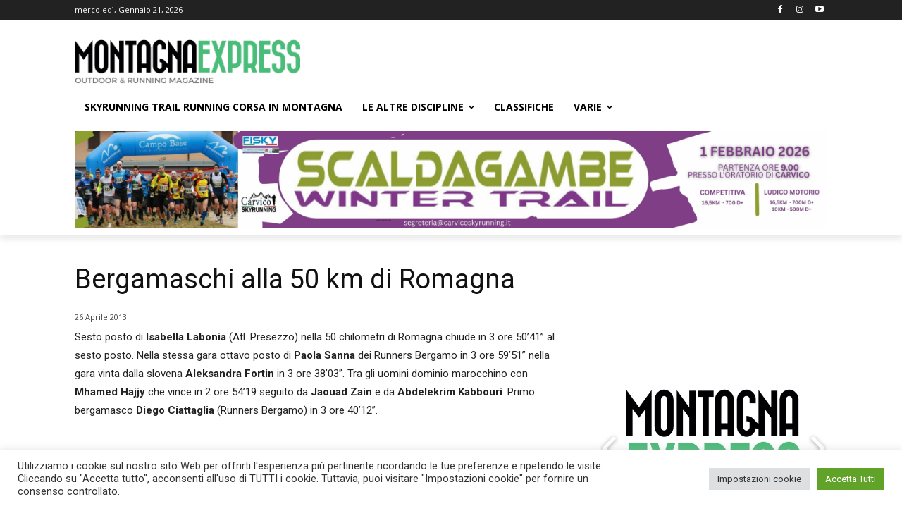

--- FILE ---
content_type: text/html; charset=utf-8
request_url: https://www.google.com/recaptcha/api2/aframe
body_size: 270
content:
<!DOCTYPE HTML><html><head><meta http-equiv="content-type" content="text/html; charset=UTF-8"></head><body><script nonce="MJ8T4X3nRDp3JiGKvXVZKw">/** Anti-fraud and anti-abuse applications only. See google.com/recaptcha */ try{var clients={'sodar':'https://pagead2.googlesyndication.com/pagead/sodar?'};window.addEventListener("message",function(a){try{if(a.source===window.parent){var b=JSON.parse(a.data);var c=clients[b['id']];if(c){var d=document.createElement('img');d.src=c+b['params']+'&rc='+(localStorage.getItem("rc::a")?sessionStorage.getItem("rc::b"):"");window.document.body.appendChild(d);sessionStorage.setItem("rc::e",parseInt(sessionStorage.getItem("rc::e")||0)+1);localStorage.setItem("rc::h",'1768995960190');}}}catch(b){}});window.parent.postMessage("_grecaptcha_ready", "*");}catch(b){}</script></body></html>